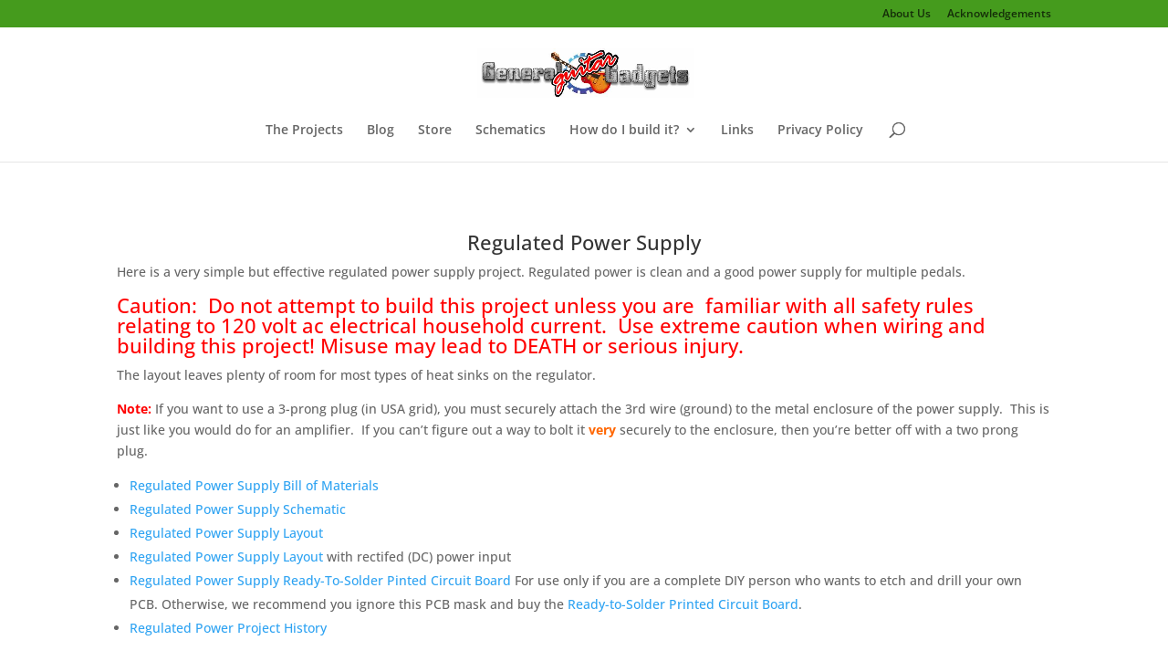

--- FILE ---
content_type: text/html; charset=utf-8
request_url: https://www.google.com/recaptcha/api2/anchor?ar=1&k=6LdYUIMdAAAAAHOX2HYJcA_DSbwfAa1jUoyDZv1X&co=aHR0cHM6Ly9nZW5lcmFsZ3VpdGFyZ2FkZ2V0cy5jb206NDQz&hl=en&v=PoyoqOPhxBO7pBk68S4YbpHZ&size=invisible&anchor-ms=20000&execute-ms=30000&cb=8rv4f0hdevlx
body_size: 48882
content:
<!DOCTYPE HTML><html dir="ltr" lang="en"><head><meta http-equiv="Content-Type" content="text/html; charset=UTF-8">
<meta http-equiv="X-UA-Compatible" content="IE=edge">
<title>reCAPTCHA</title>
<style type="text/css">
/* cyrillic-ext */
@font-face {
  font-family: 'Roboto';
  font-style: normal;
  font-weight: 400;
  font-stretch: 100%;
  src: url(//fonts.gstatic.com/s/roboto/v48/KFO7CnqEu92Fr1ME7kSn66aGLdTylUAMa3GUBHMdazTgWw.woff2) format('woff2');
  unicode-range: U+0460-052F, U+1C80-1C8A, U+20B4, U+2DE0-2DFF, U+A640-A69F, U+FE2E-FE2F;
}
/* cyrillic */
@font-face {
  font-family: 'Roboto';
  font-style: normal;
  font-weight: 400;
  font-stretch: 100%;
  src: url(//fonts.gstatic.com/s/roboto/v48/KFO7CnqEu92Fr1ME7kSn66aGLdTylUAMa3iUBHMdazTgWw.woff2) format('woff2');
  unicode-range: U+0301, U+0400-045F, U+0490-0491, U+04B0-04B1, U+2116;
}
/* greek-ext */
@font-face {
  font-family: 'Roboto';
  font-style: normal;
  font-weight: 400;
  font-stretch: 100%;
  src: url(//fonts.gstatic.com/s/roboto/v48/KFO7CnqEu92Fr1ME7kSn66aGLdTylUAMa3CUBHMdazTgWw.woff2) format('woff2');
  unicode-range: U+1F00-1FFF;
}
/* greek */
@font-face {
  font-family: 'Roboto';
  font-style: normal;
  font-weight: 400;
  font-stretch: 100%;
  src: url(//fonts.gstatic.com/s/roboto/v48/KFO7CnqEu92Fr1ME7kSn66aGLdTylUAMa3-UBHMdazTgWw.woff2) format('woff2');
  unicode-range: U+0370-0377, U+037A-037F, U+0384-038A, U+038C, U+038E-03A1, U+03A3-03FF;
}
/* math */
@font-face {
  font-family: 'Roboto';
  font-style: normal;
  font-weight: 400;
  font-stretch: 100%;
  src: url(//fonts.gstatic.com/s/roboto/v48/KFO7CnqEu92Fr1ME7kSn66aGLdTylUAMawCUBHMdazTgWw.woff2) format('woff2');
  unicode-range: U+0302-0303, U+0305, U+0307-0308, U+0310, U+0312, U+0315, U+031A, U+0326-0327, U+032C, U+032F-0330, U+0332-0333, U+0338, U+033A, U+0346, U+034D, U+0391-03A1, U+03A3-03A9, U+03B1-03C9, U+03D1, U+03D5-03D6, U+03F0-03F1, U+03F4-03F5, U+2016-2017, U+2034-2038, U+203C, U+2040, U+2043, U+2047, U+2050, U+2057, U+205F, U+2070-2071, U+2074-208E, U+2090-209C, U+20D0-20DC, U+20E1, U+20E5-20EF, U+2100-2112, U+2114-2115, U+2117-2121, U+2123-214F, U+2190, U+2192, U+2194-21AE, U+21B0-21E5, U+21F1-21F2, U+21F4-2211, U+2213-2214, U+2216-22FF, U+2308-230B, U+2310, U+2319, U+231C-2321, U+2336-237A, U+237C, U+2395, U+239B-23B7, U+23D0, U+23DC-23E1, U+2474-2475, U+25AF, U+25B3, U+25B7, U+25BD, U+25C1, U+25CA, U+25CC, U+25FB, U+266D-266F, U+27C0-27FF, U+2900-2AFF, U+2B0E-2B11, U+2B30-2B4C, U+2BFE, U+3030, U+FF5B, U+FF5D, U+1D400-1D7FF, U+1EE00-1EEFF;
}
/* symbols */
@font-face {
  font-family: 'Roboto';
  font-style: normal;
  font-weight: 400;
  font-stretch: 100%;
  src: url(//fonts.gstatic.com/s/roboto/v48/KFO7CnqEu92Fr1ME7kSn66aGLdTylUAMaxKUBHMdazTgWw.woff2) format('woff2');
  unicode-range: U+0001-000C, U+000E-001F, U+007F-009F, U+20DD-20E0, U+20E2-20E4, U+2150-218F, U+2190, U+2192, U+2194-2199, U+21AF, U+21E6-21F0, U+21F3, U+2218-2219, U+2299, U+22C4-22C6, U+2300-243F, U+2440-244A, U+2460-24FF, U+25A0-27BF, U+2800-28FF, U+2921-2922, U+2981, U+29BF, U+29EB, U+2B00-2BFF, U+4DC0-4DFF, U+FFF9-FFFB, U+10140-1018E, U+10190-1019C, U+101A0, U+101D0-101FD, U+102E0-102FB, U+10E60-10E7E, U+1D2C0-1D2D3, U+1D2E0-1D37F, U+1F000-1F0FF, U+1F100-1F1AD, U+1F1E6-1F1FF, U+1F30D-1F30F, U+1F315, U+1F31C, U+1F31E, U+1F320-1F32C, U+1F336, U+1F378, U+1F37D, U+1F382, U+1F393-1F39F, U+1F3A7-1F3A8, U+1F3AC-1F3AF, U+1F3C2, U+1F3C4-1F3C6, U+1F3CA-1F3CE, U+1F3D4-1F3E0, U+1F3ED, U+1F3F1-1F3F3, U+1F3F5-1F3F7, U+1F408, U+1F415, U+1F41F, U+1F426, U+1F43F, U+1F441-1F442, U+1F444, U+1F446-1F449, U+1F44C-1F44E, U+1F453, U+1F46A, U+1F47D, U+1F4A3, U+1F4B0, U+1F4B3, U+1F4B9, U+1F4BB, U+1F4BF, U+1F4C8-1F4CB, U+1F4D6, U+1F4DA, U+1F4DF, U+1F4E3-1F4E6, U+1F4EA-1F4ED, U+1F4F7, U+1F4F9-1F4FB, U+1F4FD-1F4FE, U+1F503, U+1F507-1F50B, U+1F50D, U+1F512-1F513, U+1F53E-1F54A, U+1F54F-1F5FA, U+1F610, U+1F650-1F67F, U+1F687, U+1F68D, U+1F691, U+1F694, U+1F698, U+1F6AD, U+1F6B2, U+1F6B9-1F6BA, U+1F6BC, U+1F6C6-1F6CF, U+1F6D3-1F6D7, U+1F6E0-1F6EA, U+1F6F0-1F6F3, U+1F6F7-1F6FC, U+1F700-1F7FF, U+1F800-1F80B, U+1F810-1F847, U+1F850-1F859, U+1F860-1F887, U+1F890-1F8AD, U+1F8B0-1F8BB, U+1F8C0-1F8C1, U+1F900-1F90B, U+1F93B, U+1F946, U+1F984, U+1F996, U+1F9E9, U+1FA00-1FA6F, U+1FA70-1FA7C, U+1FA80-1FA89, U+1FA8F-1FAC6, U+1FACE-1FADC, U+1FADF-1FAE9, U+1FAF0-1FAF8, U+1FB00-1FBFF;
}
/* vietnamese */
@font-face {
  font-family: 'Roboto';
  font-style: normal;
  font-weight: 400;
  font-stretch: 100%;
  src: url(//fonts.gstatic.com/s/roboto/v48/KFO7CnqEu92Fr1ME7kSn66aGLdTylUAMa3OUBHMdazTgWw.woff2) format('woff2');
  unicode-range: U+0102-0103, U+0110-0111, U+0128-0129, U+0168-0169, U+01A0-01A1, U+01AF-01B0, U+0300-0301, U+0303-0304, U+0308-0309, U+0323, U+0329, U+1EA0-1EF9, U+20AB;
}
/* latin-ext */
@font-face {
  font-family: 'Roboto';
  font-style: normal;
  font-weight: 400;
  font-stretch: 100%;
  src: url(//fonts.gstatic.com/s/roboto/v48/KFO7CnqEu92Fr1ME7kSn66aGLdTylUAMa3KUBHMdazTgWw.woff2) format('woff2');
  unicode-range: U+0100-02BA, U+02BD-02C5, U+02C7-02CC, U+02CE-02D7, U+02DD-02FF, U+0304, U+0308, U+0329, U+1D00-1DBF, U+1E00-1E9F, U+1EF2-1EFF, U+2020, U+20A0-20AB, U+20AD-20C0, U+2113, U+2C60-2C7F, U+A720-A7FF;
}
/* latin */
@font-face {
  font-family: 'Roboto';
  font-style: normal;
  font-weight: 400;
  font-stretch: 100%;
  src: url(//fonts.gstatic.com/s/roboto/v48/KFO7CnqEu92Fr1ME7kSn66aGLdTylUAMa3yUBHMdazQ.woff2) format('woff2');
  unicode-range: U+0000-00FF, U+0131, U+0152-0153, U+02BB-02BC, U+02C6, U+02DA, U+02DC, U+0304, U+0308, U+0329, U+2000-206F, U+20AC, U+2122, U+2191, U+2193, U+2212, U+2215, U+FEFF, U+FFFD;
}
/* cyrillic-ext */
@font-face {
  font-family: 'Roboto';
  font-style: normal;
  font-weight: 500;
  font-stretch: 100%;
  src: url(//fonts.gstatic.com/s/roboto/v48/KFO7CnqEu92Fr1ME7kSn66aGLdTylUAMa3GUBHMdazTgWw.woff2) format('woff2');
  unicode-range: U+0460-052F, U+1C80-1C8A, U+20B4, U+2DE0-2DFF, U+A640-A69F, U+FE2E-FE2F;
}
/* cyrillic */
@font-face {
  font-family: 'Roboto';
  font-style: normal;
  font-weight: 500;
  font-stretch: 100%;
  src: url(//fonts.gstatic.com/s/roboto/v48/KFO7CnqEu92Fr1ME7kSn66aGLdTylUAMa3iUBHMdazTgWw.woff2) format('woff2');
  unicode-range: U+0301, U+0400-045F, U+0490-0491, U+04B0-04B1, U+2116;
}
/* greek-ext */
@font-face {
  font-family: 'Roboto';
  font-style: normal;
  font-weight: 500;
  font-stretch: 100%;
  src: url(//fonts.gstatic.com/s/roboto/v48/KFO7CnqEu92Fr1ME7kSn66aGLdTylUAMa3CUBHMdazTgWw.woff2) format('woff2');
  unicode-range: U+1F00-1FFF;
}
/* greek */
@font-face {
  font-family: 'Roboto';
  font-style: normal;
  font-weight: 500;
  font-stretch: 100%;
  src: url(//fonts.gstatic.com/s/roboto/v48/KFO7CnqEu92Fr1ME7kSn66aGLdTylUAMa3-UBHMdazTgWw.woff2) format('woff2');
  unicode-range: U+0370-0377, U+037A-037F, U+0384-038A, U+038C, U+038E-03A1, U+03A3-03FF;
}
/* math */
@font-face {
  font-family: 'Roboto';
  font-style: normal;
  font-weight: 500;
  font-stretch: 100%;
  src: url(//fonts.gstatic.com/s/roboto/v48/KFO7CnqEu92Fr1ME7kSn66aGLdTylUAMawCUBHMdazTgWw.woff2) format('woff2');
  unicode-range: U+0302-0303, U+0305, U+0307-0308, U+0310, U+0312, U+0315, U+031A, U+0326-0327, U+032C, U+032F-0330, U+0332-0333, U+0338, U+033A, U+0346, U+034D, U+0391-03A1, U+03A3-03A9, U+03B1-03C9, U+03D1, U+03D5-03D6, U+03F0-03F1, U+03F4-03F5, U+2016-2017, U+2034-2038, U+203C, U+2040, U+2043, U+2047, U+2050, U+2057, U+205F, U+2070-2071, U+2074-208E, U+2090-209C, U+20D0-20DC, U+20E1, U+20E5-20EF, U+2100-2112, U+2114-2115, U+2117-2121, U+2123-214F, U+2190, U+2192, U+2194-21AE, U+21B0-21E5, U+21F1-21F2, U+21F4-2211, U+2213-2214, U+2216-22FF, U+2308-230B, U+2310, U+2319, U+231C-2321, U+2336-237A, U+237C, U+2395, U+239B-23B7, U+23D0, U+23DC-23E1, U+2474-2475, U+25AF, U+25B3, U+25B7, U+25BD, U+25C1, U+25CA, U+25CC, U+25FB, U+266D-266F, U+27C0-27FF, U+2900-2AFF, U+2B0E-2B11, U+2B30-2B4C, U+2BFE, U+3030, U+FF5B, U+FF5D, U+1D400-1D7FF, U+1EE00-1EEFF;
}
/* symbols */
@font-face {
  font-family: 'Roboto';
  font-style: normal;
  font-weight: 500;
  font-stretch: 100%;
  src: url(//fonts.gstatic.com/s/roboto/v48/KFO7CnqEu92Fr1ME7kSn66aGLdTylUAMaxKUBHMdazTgWw.woff2) format('woff2');
  unicode-range: U+0001-000C, U+000E-001F, U+007F-009F, U+20DD-20E0, U+20E2-20E4, U+2150-218F, U+2190, U+2192, U+2194-2199, U+21AF, U+21E6-21F0, U+21F3, U+2218-2219, U+2299, U+22C4-22C6, U+2300-243F, U+2440-244A, U+2460-24FF, U+25A0-27BF, U+2800-28FF, U+2921-2922, U+2981, U+29BF, U+29EB, U+2B00-2BFF, U+4DC0-4DFF, U+FFF9-FFFB, U+10140-1018E, U+10190-1019C, U+101A0, U+101D0-101FD, U+102E0-102FB, U+10E60-10E7E, U+1D2C0-1D2D3, U+1D2E0-1D37F, U+1F000-1F0FF, U+1F100-1F1AD, U+1F1E6-1F1FF, U+1F30D-1F30F, U+1F315, U+1F31C, U+1F31E, U+1F320-1F32C, U+1F336, U+1F378, U+1F37D, U+1F382, U+1F393-1F39F, U+1F3A7-1F3A8, U+1F3AC-1F3AF, U+1F3C2, U+1F3C4-1F3C6, U+1F3CA-1F3CE, U+1F3D4-1F3E0, U+1F3ED, U+1F3F1-1F3F3, U+1F3F5-1F3F7, U+1F408, U+1F415, U+1F41F, U+1F426, U+1F43F, U+1F441-1F442, U+1F444, U+1F446-1F449, U+1F44C-1F44E, U+1F453, U+1F46A, U+1F47D, U+1F4A3, U+1F4B0, U+1F4B3, U+1F4B9, U+1F4BB, U+1F4BF, U+1F4C8-1F4CB, U+1F4D6, U+1F4DA, U+1F4DF, U+1F4E3-1F4E6, U+1F4EA-1F4ED, U+1F4F7, U+1F4F9-1F4FB, U+1F4FD-1F4FE, U+1F503, U+1F507-1F50B, U+1F50D, U+1F512-1F513, U+1F53E-1F54A, U+1F54F-1F5FA, U+1F610, U+1F650-1F67F, U+1F687, U+1F68D, U+1F691, U+1F694, U+1F698, U+1F6AD, U+1F6B2, U+1F6B9-1F6BA, U+1F6BC, U+1F6C6-1F6CF, U+1F6D3-1F6D7, U+1F6E0-1F6EA, U+1F6F0-1F6F3, U+1F6F7-1F6FC, U+1F700-1F7FF, U+1F800-1F80B, U+1F810-1F847, U+1F850-1F859, U+1F860-1F887, U+1F890-1F8AD, U+1F8B0-1F8BB, U+1F8C0-1F8C1, U+1F900-1F90B, U+1F93B, U+1F946, U+1F984, U+1F996, U+1F9E9, U+1FA00-1FA6F, U+1FA70-1FA7C, U+1FA80-1FA89, U+1FA8F-1FAC6, U+1FACE-1FADC, U+1FADF-1FAE9, U+1FAF0-1FAF8, U+1FB00-1FBFF;
}
/* vietnamese */
@font-face {
  font-family: 'Roboto';
  font-style: normal;
  font-weight: 500;
  font-stretch: 100%;
  src: url(//fonts.gstatic.com/s/roboto/v48/KFO7CnqEu92Fr1ME7kSn66aGLdTylUAMa3OUBHMdazTgWw.woff2) format('woff2');
  unicode-range: U+0102-0103, U+0110-0111, U+0128-0129, U+0168-0169, U+01A0-01A1, U+01AF-01B0, U+0300-0301, U+0303-0304, U+0308-0309, U+0323, U+0329, U+1EA0-1EF9, U+20AB;
}
/* latin-ext */
@font-face {
  font-family: 'Roboto';
  font-style: normal;
  font-weight: 500;
  font-stretch: 100%;
  src: url(//fonts.gstatic.com/s/roboto/v48/KFO7CnqEu92Fr1ME7kSn66aGLdTylUAMa3KUBHMdazTgWw.woff2) format('woff2');
  unicode-range: U+0100-02BA, U+02BD-02C5, U+02C7-02CC, U+02CE-02D7, U+02DD-02FF, U+0304, U+0308, U+0329, U+1D00-1DBF, U+1E00-1E9F, U+1EF2-1EFF, U+2020, U+20A0-20AB, U+20AD-20C0, U+2113, U+2C60-2C7F, U+A720-A7FF;
}
/* latin */
@font-face {
  font-family: 'Roboto';
  font-style: normal;
  font-weight: 500;
  font-stretch: 100%;
  src: url(//fonts.gstatic.com/s/roboto/v48/KFO7CnqEu92Fr1ME7kSn66aGLdTylUAMa3yUBHMdazQ.woff2) format('woff2');
  unicode-range: U+0000-00FF, U+0131, U+0152-0153, U+02BB-02BC, U+02C6, U+02DA, U+02DC, U+0304, U+0308, U+0329, U+2000-206F, U+20AC, U+2122, U+2191, U+2193, U+2212, U+2215, U+FEFF, U+FFFD;
}
/* cyrillic-ext */
@font-face {
  font-family: 'Roboto';
  font-style: normal;
  font-weight: 900;
  font-stretch: 100%;
  src: url(//fonts.gstatic.com/s/roboto/v48/KFO7CnqEu92Fr1ME7kSn66aGLdTylUAMa3GUBHMdazTgWw.woff2) format('woff2');
  unicode-range: U+0460-052F, U+1C80-1C8A, U+20B4, U+2DE0-2DFF, U+A640-A69F, U+FE2E-FE2F;
}
/* cyrillic */
@font-face {
  font-family: 'Roboto';
  font-style: normal;
  font-weight: 900;
  font-stretch: 100%;
  src: url(//fonts.gstatic.com/s/roboto/v48/KFO7CnqEu92Fr1ME7kSn66aGLdTylUAMa3iUBHMdazTgWw.woff2) format('woff2');
  unicode-range: U+0301, U+0400-045F, U+0490-0491, U+04B0-04B1, U+2116;
}
/* greek-ext */
@font-face {
  font-family: 'Roboto';
  font-style: normal;
  font-weight: 900;
  font-stretch: 100%;
  src: url(//fonts.gstatic.com/s/roboto/v48/KFO7CnqEu92Fr1ME7kSn66aGLdTylUAMa3CUBHMdazTgWw.woff2) format('woff2');
  unicode-range: U+1F00-1FFF;
}
/* greek */
@font-face {
  font-family: 'Roboto';
  font-style: normal;
  font-weight: 900;
  font-stretch: 100%;
  src: url(//fonts.gstatic.com/s/roboto/v48/KFO7CnqEu92Fr1ME7kSn66aGLdTylUAMa3-UBHMdazTgWw.woff2) format('woff2');
  unicode-range: U+0370-0377, U+037A-037F, U+0384-038A, U+038C, U+038E-03A1, U+03A3-03FF;
}
/* math */
@font-face {
  font-family: 'Roboto';
  font-style: normal;
  font-weight: 900;
  font-stretch: 100%;
  src: url(//fonts.gstatic.com/s/roboto/v48/KFO7CnqEu92Fr1ME7kSn66aGLdTylUAMawCUBHMdazTgWw.woff2) format('woff2');
  unicode-range: U+0302-0303, U+0305, U+0307-0308, U+0310, U+0312, U+0315, U+031A, U+0326-0327, U+032C, U+032F-0330, U+0332-0333, U+0338, U+033A, U+0346, U+034D, U+0391-03A1, U+03A3-03A9, U+03B1-03C9, U+03D1, U+03D5-03D6, U+03F0-03F1, U+03F4-03F5, U+2016-2017, U+2034-2038, U+203C, U+2040, U+2043, U+2047, U+2050, U+2057, U+205F, U+2070-2071, U+2074-208E, U+2090-209C, U+20D0-20DC, U+20E1, U+20E5-20EF, U+2100-2112, U+2114-2115, U+2117-2121, U+2123-214F, U+2190, U+2192, U+2194-21AE, U+21B0-21E5, U+21F1-21F2, U+21F4-2211, U+2213-2214, U+2216-22FF, U+2308-230B, U+2310, U+2319, U+231C-2321, U+2336-237A, U+237C, U+2395, U+239B-23B7, U+23D0, U+23DC-23E1, U+2474-2475, U+25AF, U+25B3, U+25B7, U+25BD, U+25C1, U+25CA, U+25CC, U+25FB, U+266D-266F, U+27C0-27FF, U+2900-2AFF, U+2B0E-2B11, U+2B30-2B4C, U+2BFE, U+3030, U+FF5B, U+FF5D, U+1D400-1D7FF, U+1EE00-1EEFF;
}
/* symbols */
@font-face {
  font-family: 'Roboto';
  font-style: normal;
  font-weight: 900;
  font-stretch: 100%;
  src: url(//fonts.gstatic.com/s/roboto/v48/KFO7CnqEu92Fr1ME7kSn66aGLdTylUAMaxKUBHMdazTgWw.woff2) format('woff2');
  unicode-range: U+0001-000C, U+000E-001F, U+007F-009F, U+20DD-20E0, U+20E2-20E4, U+2150-218F, U+2190, U+2192, U+2194-2199, U+21AF, U+21E6-21F0, U+21F3, U+2218-2219, U+2299, U+22C4-22C6, U+2300-243F, U+2440-244A, U+2460-24FF, U+25A0-27BF, U+2800-28FF, U+2921-2922, U+2981, U+29BF, U+29EB, U+2B00-2BFF, U+4DC0-4DFF, U+FFF9-FFFB, U+10140-1018E, U+10190-1019C, U+101A0, U+101D0-101FD, U+102E0-102FB, U+10E60-10E7E, U+1D2C0-1D2D3, U+1D2E0-1D37F, U+1F000-1F0FF, U+1F100-1F1AD, U+1F1E6-1F1FF, U+1F30D-1F30F, U+1F315, U+1F31C, U+1F31E, U+1F320-1F32C, U+1F336, U+1F378, U+1F37D, U+1F382, U+1F393-1F39F, U+1F3A7-1F3A8, U+1F3AC-1F3AF, U+1F3C2, U+1F3C4-1F3C6, U+1F3CA-1F3CE, U+1F3D4-1F3E0, U+1F3ED, U+1F3F1-1F3F3, U+1F3F5-1F3F7, U+1F408, U+1F415, U+1F41F, U+1F426, U+1F43F, U+1F441-1F442, U+1F444, U+1F446-1F449, U+1F44C-1F44E, U+1F453, U+1F46A, U+1F47D, U+1F4A3, U+1F4B0, U+1F4B3, U+1F4B9, U+1F4BB, U+1F4BF, U+1F4C8-1F4CB, U+1F4D6, U+1F4DA, U+1F4DF, U+1F4E3-1F4E6, U+1F4EA-1F4ED, U+1F4F7, U+1F4F9-1F4FB, U+1F4FD-1F4FE, U+1F503, U+1F507-1F50B, U+1F50D, U+1F512-1F513, U+1F53E-1F54A, U+1F54F-1F5FA, U+1F610, U+1F650-1F67F, U+1F687, U+1F68D, U+1F691, U+1F694, U+1F698, U+1F6AD, U+1F6B2, U+1F6B9-1F6BA, U+1F6BC, U+1F6C6-1F6CF, U+1F6D3-1F6D7, U+1F6E0-1F6EA, U+1F6F0-1F6F3, U+1F6F7-1F6FC, U+1F700-1F7FF, U+1F800-1F80B, U+1F810-1F847, U+1F850-1F859, U+1F860-1F887, U+1F890-1F8AD, U+1F8B0-1F8BB, U+1F8C0-1F8C1, U+1F900-1F90B, U+1F93B, U+1F946, U+1F984, U+1F996, U+1F9E9, U+1FA00-1FA6F, U+1FA70-1FA7C, U+1FA80-1FA89, U+1FA8F-1FAC6, U+1FACE-1FADC, U+1FADF-1FAE9, U+1FAF0-1FAF8, U+1FB00-1FBFF;
}
/* vietnamese */
@font-face {
  font-family: 'Roboto';
  font-style: normal;
  font-weight: 900;
  font-stretch: 100%;
  src: url(//fonts.gstatic.com/s/roboto/v48/KFO7CnqEu92Fr1ME7kSn66aGLdTylUAMa3OUBHMdazTgWw.woff2) format('woff2');
  unicode-range: U+0102-0103, U+0110-0111, U+0128-0129, U+0168-0169, U+01A0-01A1, U+01AF-01B0, U+0300-0301, U+0303-0304, U+0308-0309, U+0323, U+0329, U+1EA0-1EF9, U+20AB;
}
/* latin-ext */
@font-face {
  font-family: 'Roboto';
  font-style: normal;
  font-weight: 900;
  font-stretch: 100%;
  src: url(//fonts.gstatic.com/s/roboto/v48/KFO7CnqEu92Fr1ME7kSn66aGLdTylUAMa3KUBHMdazTgWw.woff2) format('woff2');
  unicode-range: U+0100-02BA, U+02BD-02C5, U+02C7-02CC, U+02CE-02D7, U+02DD-02FF, U+0304, U+0308, U+0329, U+1D00-1DBF, U+1E00-1E9F, U+1EF2-1EFF, U+2020, U+20A0-20AB, U+20AD-20C0, U+2113, U+2C60-2C7F, U+A720-A7FF;
}
/* latin */
@font-face {
  font-family: 'Roboto';
  font-style: normal;
  font-weight: 900;
  font-stretch: 100%;
  src: url(//fonts.gstatic.com/s/roboto/v48/KFO7CnqEu92Fr1ME7kSn66aGLdTylUAMa3yUBHMdazQ.woff2) format('woff2');
  unicode-range: U+0000-00FF, U+0131, U+0152-0153, U+02BB-02BC, U+02C6, U+02DA, U+02DC, U+0304, U+0308, U+0329, U+2000-206F, U+20AC, U+2122, U+2191, U+2193, U+2212, U+2215, U+FEFF, U+FFFD;
}

</style>
<link rel="stylesheet" type="text/css" href="https://www.gstatic.com/recaptcha/releases/PoyoqOPhxBO7pBk68S4YbpHZ/styles__ltr.css">
<script nonce="DVq7Og-8tpBSaEM4XctkJw" type="text/javascript">window['__recaptcha_api'] = 'https://www.google.com/recaptcha/api2/';</script>
<script type="text/javascript" src="https://www.gstatic.com/recaptcha/releases/PoyoqOPhxBO7pBk68S4YbpHZ/recaptcha__en.js" nonce="DVq7Og-8tpBSaEM4XctkJw">
      
    </script></head>
<body><div id="rc-anchor-alert" class="rc-anchor-alert"></div>
<input type="hidden" id="recaptcha-token" value="[base64]">
<script type="text/javascript" nonce="DVq7Og-8tpBSaEM4XctkJw">
      recaptcha.anchor.Main.init("[\x22ainput\x22,[\x22bgdata\x22,\x22\x22,\[base64]/[base64]/[base64]/[base64]/[base64]/UltsKytdPUU6KEU8MjA0OD9SW2wrK109RT4+NnwxOTI6KChFJjY0NTEyKT09NTUyOTYmJk0rMTxjLmxlbmd0aCYmKGMuY2hhckNvZGVBdChNKzEpJjY0NTEyKT09NTYzMjA/[base64]/[base64]/[base64]/[base64]/[base64]/[base64]/[base64]\x22,\[base64]\\u003d\\u003d\x22,\x22GMKYwrbDpcOcwpfDu8ONbQHCjMK3FhzCuMOkwpJSwpTDnsKZwoxgQsOQwqlQwrknwoPDjHEEw5Z2TsOWwoYVMsONw67CscOWw6snwrjDmMO0ZMKEw4tzwqPCpSMyGcOFw4AMw5nCtnXChWfDtTkxwrVPYU/CvmrDpTcAwqLDjsOEeBpyw71ENknCo8O/w5rClzzDnCfDrDzCisO1wq93w5QMw7PCkVzCucKCcsK3w4EeW3NQw68lwr5OX1hVfcKMw4hcwrzDqhYDwoDCq1rCi0zCrE1fwpXCqsKYw6fCtgMNwqB8w7xcBMOdwq3CscOcwoTCscKpWF0IwozClsKofT3DpsO/w4EBw4rDuMKUw7BybkfDs8KlIwHClsK0wq50fzxPw7N4LsOnw5DCs8OSH1QBwq4RdsOHwr1tCR5Aw6ZpT2fDssKpXQ/DhmMIScOLwrrCisO9w53DqMOyw6Nsw5nDgsKcwoxCw6DDhcOzwo7CncOvRhgdw6zCkMOxw6zDvTwfGRdww5/Di8OuBH/Dpm/[base64]/w75kwqjCjsKcwqAgBMKFTQfCgj/CgBbChhDDjU0rw4/Dr8KyJCI3w4cZbMOUwo40c8OMVXh3bcOwM8OVfsOgwoDCjEfCqkg+NcOeJRjChsKQwobDr1pmwqptIcOCI8OPw4XDkQB8w7zDom5Ww43CuMKiwqDDm8Ouwq3CjXDDijZXw7LCqRHCs8KDKFgRw7PDhMKLLnTCjcKZw5UlI1rDrnHClMKhwqLCnxE/wqPCvCbCusOhw6sgwoAXw7zDqg0OKcKPw6jDn0UJC8OPVcKvOR7DicK8VjzCgsK3w7M7wrgeIxHCosObwrMva8Ohwr4vQsO3VcOgFcOCPSZWw5EFwpF+w5vDl2vDigHCosOPwqTCv8KhOsKrw5XCphnDp8O8QcOXa18rGwQKJMKRwo/CqBwJw7DCvEnCoDPCqBt/wp/DlcKCw6dmGGstw4TClEHDnMKuJlw+w5JUf8KRw7McwrJxw5DDvlHDgHVmw4Uzwp0Dw5XDj8Ozwr/Dl8KOw5odKcKCw5/Ciz7DisO0fUPCtUjCj8O9EQvCqcK5anLCksOtwp0OGjoWwqLDknA7aMOXScOSwrrCvyPCmcK3WcOywp/[base64]/DjcKBw5vCqcOBw5dDwpd4K2LDk19Iw5DCmcKHNsKjwpTCmMKJwpcrRcOFGMKAwqpqw60deSEzah3DmMOsw4bDvR7CkGvDl2DClGMUaGksOCrCm8KdR3p7w7XCvsKuwpJqJcOmw7VceRTDpn4aw6HCqMO5wq/[base64]/[base64]/CogUhQhALMl/CksKHecKqwo9HI8OxU8KEbTpia8OaBT89wrBJw7c6W8KXe8OwwoLCpVPCgCEvMsKDwpnDjzYpfMKLLMO4WGgSw4nDt8OjSE/DgcKPw6YqfhzDocKKw5dgf8KIbgPDqU5VwqdWwqXDoMOzccOVwqrCncKLwrHCmHJYw7PCvMKdPw3DrcOow7J9L8KwNjsyM8K6ZsObw7rDl3spFcOoYMOaw5LCsiPCrMOqf8ODOAvCvcK0AMKww6gncA00UsKxAMO3w7bCncKtwptQWsKAX8O/w4x2w4vDvMKaM2zDgT8pwqBXJUopw77DqijCh8OfQXdMwrMsP3rDvMOqwoPCq8O7wo7CmcKLwpPDnwM6wofCp3/ClsKpwo81YQHDssOVwrXCncKJwoRawpfDoRoAQEbDrTHCnHwLQEfCswovwoPCgQwiIMOJKlRwUsKqwqzDo8OGw6HDokAuQcK8A8KbPMOHwoBxL8KQIsKIwqfDm1/CosOcwpJDw4PCqiUtC3vCkcO0wrF0Hkccw5t/w7t4Z8K/w6HCtUs5w5ceNSzDtMKZw7JQw7jDpcKZXMKBHylcDBR+UcOxwo7Ch8K0Hhldw6Rbw7LDv8O3w50Lw43DsGcCw6nCrn/CrU3CssKuwoE5wqLCi8Ojwpcew4vDvcOsw5rDucKtYcObJ1jDs2Jvwq/CrcKFwoFOwpXDq8OFwqEDMj7DgcOyw7MvwoMgwpHDti9Kw6Y8wr7Dv1k3wr5hPkXClMORwpg5PUtQw7HCtMOGS3JHGcOZw6UBw4AfdwxGNcO/[base64]/DnRplw4UWw4fDjMO+PsKkw63DucKAX3zCpsOtWsONwrM7w7XDncKwGjrDjjgDwpvDu3APFsKUYRxFw7DCucOOw7PDucKuOVTCqAskL8OUHMK1dcOBw4tiAm/DscOTw6LDg8OXwpvCisKvw6EqOsKZwqfDksOfUw3Dp8KrfMOew697wp/[base64]/CtcKAbTgjcmzCjlXDpsKQwopIZ39Vw5nDgyBGZVjCt2bDgA4NTxnCh8KgWsOidBZUwohvSsKsw5ENDVksbcK0w6TCtcKqV1dMw67Cp8KZEVRWC8K6WMKWeiHCujQkwp/DocOYw4gXMFXDv8KlDcOTLVzCgnzDhMKeX01TFRTDocODwq5uw58KIcOdCcOywq7CpsKreQFIwpZTXsO0A8Kpw4vCrll8EcOtw4RlHitbVMOvw4PCgFrDusOlw7/CrsKdw7PCosK4D8KfWxUvKVfDrMKDw5UFP8Onw67CkyfCu8Oow4vCksKuw6DDuMKxw4PDsMKgwpUSw6kww6rCmsKaZyXDv8KZLmxjw50XXjMTw6DDh3/ClU/ClMOKw4grZknCsDE0w6fCmXTDgcKFacKoV8Ktcx7ChsKdUWzDp2k2TcKTYsO7w6Qaw45CMxwnwpJjw4E0TcOpIsKWwqt7UMORw53CoMK/DTNYw5hHw4bDgg9Bw7jDn8KqMzHDoMK+w64TM8O/PMKTwpLDh8O+KsOIDwBMwpM6DsKdZcOww7LDvBhuw5k0RiBbw73CsMKpAsOKw4Ejw4bCs8KuworCjSV0CcKCesOcGxnDsHvCs8OjwqDDosKIwq/DlsOiDn9CwrZhFCttGsOgeyDCk8OeVcK1VMKOw7/Ct3TDugYowrh1w4VawofDgWdfCMOPwqrDlHVnw79dFcKvwrfCocObw5VXEMKaNQB2wobDoMKXQcO/eMKvE8KXwqszw47DlFQmw7MyJEI0w4XDl8OSwoPClEpxe8Kew4rDs8KkJMOhBMOJYRYSw5Jpw57CqsKWw4bDj8O2AMO6wr9cwr5eAcONw4fCgGlRO8O7HcOrwpU8Wl3DqGjDjUzDpmXDt8Kiw5R6w6bDo8Okw7tjEzHCuHrDvh1Nw7EEaDjCrVbCocKZwpR/[base64]/Du8KqwqPDvcK/w4bCtsKUw5DDucKbFSsKKFN3wrnDiCdqdcKGDsOrLcKYw4JAwo3DixlVw7UiwoJNwpBAe0J6w44Ae240BsK1BsO5MEUyw7zDoMOQw4nCtSA3XsKTeQTCk8KHMcK3Vg7Cu8OIwqU6AsOvdcKzw6IQZcO/ccKTw5Mjwo5kwrDDlcOFwpHClTbCqsK6w5J0PcOpMMKeRMOJTGTDq8OFTg1uIyIvw7RPw6vDtcO9wo4cw6/CnTI0w6/Du8O4wojDk8OAwpzCucKvI8KgGcK3b0NmV8OTF8KUDcOmw5kMwrZFYAoHXMOLw54Qc8OIw6LCosOiw5ksYRfCm8OoU8OIw73DtTrDgTACw4wKwpBKw6kmLcORHsK3wq9lHWrDqX3DuH/Ch8OYCBx4VGwGw5vDjB44L8KMwrZiwpQhwo/DnnnDpcOfLcKkY8OWPsKFwqZ+wqQhdzgTFH4mwpcawqI3w4UVUg7DkcKQecONw4Z8wqjDisKgw4fCnz9BwqbDmMOgFcKUwqTCi8KJJ03Cr2XDsMKiwp/[base64]/CjV3DmzdvK8KiAMOLwrjDrcOLw5ErBz9RSAEdZ8OoZcKobMO+JEbCusKjR8KkDMK1w4XCgTbCtlsRP2Imw7bDkcKNCUrCr8KOMWbClsK5VCHDuVjDnm3DkSXCusOgw698w6XCtXRKcUfDo8OZecKtwp9qck3CocKgFR8/wq47ARA9D2Eew43CucO+wq5bwpvCh8OhEMOeJMKODSnDjcKbO8OHFcOFw49/fgvCsMO/FsO9LMKqwqBhFSxewpfCqlkKBcOQw7PDnsKZwoUsw7LDmiQ9MHpHPcKVD8Kfw6JMwpJwbMK5Nllqw5nCv2nDrU3ChcKww6/CpMOawpwNw6prFMO4wprCusKkRTnDqzZOw7bColBFw7MyacO0csKecx8qwqtfIcO/w7TCh8O8aMO/FMO9w7N0b1zCtMKzI8KcfcKXMG0JwrxGw6h7Q8OJwoXCsMOOw7x9EMK9RjoZw6kGw4rChl7Dv8KFw7oQwqzDrcKfA8K0GMKIRQxTwqx7DTXDs8K9KVFDw5rCqMKFW8O7Ck/[base64]/QHoiA8KmwqrDhVLDtAsDw6nChEbDssOsWsKVwoNHwp3Co8K5woQSwqjCtsKcw5d4w7R1wpPDsMO8w4PCgTDDuxrCnsO0UWPCkMKdJsOFwoPCk1DDh8OWw6R/ccOzw5c2A8OaV8K+wosXcsKRw63DlcOVBDbCq3rDiVg1wogJW05FIBrDtE7Dp8O3AHx5w4UTwo9Xw5rDv8O+w7E5H8KKw5Z6wrwFwpnCpg3CoVnDrMKrwr/Dl2DChMOIwrLChDbCksOhEsOiEhvCmy7ClEbDq8ORIWtEwo3Dh8O/w6hEZhJBwpfCqCPDkMKbfSnCtMOAw7XCmcKbwrTCs8KYwrYYwr7Cj0XChAHCuF/DrsK4CxTDj8O8D8O+UsObLFdqw4TCokDDmwYqw4PClsOYwqJfKcK5Mi12IsKLw5g0worCqcOXAcKCSR5/[base64]/[base64]/DkMKtw4/Cg8KGw5HCjC9ZwppoMMK2U8O4w6TCh2JGwpAtVMKPDMOrw5bCgsO6w5xYNMKVwpJIfsKob1Rcw6jCvMK+w5PDvhMpUF9BZcKTwq/[base64]/Cq8KkFktHTsK4w4JTworDpAjCkcKFaxpPw7YXw6o+QcKREQkCYMK5ccK+w6DDhhYxwqwHwqXCnnxEwoktw53CvMKRX8KVwq7DiDNHwrZQaAx5w4nDo8KmwrzCiMKdUgvDvH3Ck8OcOi5sb2TDicOECsOgfSs1JAo8On3DmMO3RXUtJwlGwrbDoX/CvcKlwooewrzCkUkSwos8wrZ4cnbDpcOBDMOvwqDCnMOcTsOgTsOJFRt6YghmCCpYwr7Co1vDi1I0HiHDvMK8e2fDkcKCREvCgAQ8ZMKgZCrDt8KBwp3Dm2JOJMKkecOlw54dwq3Cn8KfZgVkw6XCpMOowqxwTznDg8Ozw6Nrw4XDncOnDsOeTSNzwqbCusOyw4pYwp/Cg3vCgBAFX8O2wrd7NjMiWsKrfsOXw43DusKxw7zDgsKVw6JrwpfChcO8BcOPIMKVd1jCgMKxwq1ewpEMwpMTbyjCkRbCqCxRP8OiTmjCm8K8J8KBc2XCmMOcQ8ORWFzDhcO9ehrDuhbDsMO+TsK5OzLDqsOGanZNVXJ6f8ODASUYw4p8Q8K7w45nw43Culg7wq/ClsKsw7HDr8OeN8OYcDgeIxQ3VSfDqMO9FUdPEsKXXXbCl8KQw5DDhmkVw6HCscOSaHEGwr48YsKTP8K1RSrChcKww7kyCGHDgMOOP8KYw5glwo3DsEbCu1nDtD5Qw6IBwozCicOXw404c3/DlsO0w5TDiBZKwrnCucOVH8Obw4HDvCPCkcOVwqrCi8OmwofDgcO5w6jDj33DucKsw4RyPGFHwqDCgsOiw5TDuzM0OjXCr1hDWMK+L8Osw43Dl8Kuwp5swqZJFMKAdDDDiTrDqV3CnMKSO8O0w6Z+McO6HsOrwr/CtMOGE8O3RMKQw5rCimgPX8KYQzfCsETDj13DvWB3wo4pOAnDpMKowq/CvsK4DMOcW8KbI8KlPcKIGnhIw7suWkoXwoXCrsOTcQ3DrcKkAMOdwooqwqIkW8OSwobCvMKbIcOTPhnCj8KME18QFG/[base64]/CsinDkDnDqsKNwpXCq8K4w5LCjAJDAcOCRhXCssKRwrx0G2fDhF3DpnjDu8KawqvDmsOYw5hYHmfCmgrCo0xHDcO5wqDDtRjCm2fCv3pdHcOqw6hwKD4ADMK2woMyw6nCr8OIwoVVwrvDjiw3wqDCvzfCgMKhwrAIOU/CuyXCjlPCly/Dj8OfwrZqwr7Ci1x7N8K7aCDDrxRqLTXCsDTDo8K0w6jCp8KLwrzDhBHCgn8hXMKiwqbDlsO2bsK0w5VqwoDDh8OKwqgTwrlNw6xPFMOOw6sWb8O0wqwMw7dDScKKw4JGw6zDl3Vfwq/DnsKDYyjDqwQ4aEDDgcO/[base64]/CrMK4PWVTwpJZSwzCoBLCrMKIw7Miwp10w53DjWHClMOXwrvDpcO0XxgLw5DCqRnCj8OmRXfDiMKKAcKUw4HCrhTCn8KfJ8OAIG3DvnBWw6nDnsOfUMKWworDrMOtw4XDmxQJw5rChWRIwoh2woYTwqjCqMO0In3Cvn1OegEBTgJJFcO9wrE8BcO1w4R/w6jDpcKYF8OUwrFDSycGw4ZhED92w6w5HcOvBw8TwrrDkMK0wqo6YMOqesOnw6TCjsKewowhwq3DlcO5HsK9wr7Cv0fCkTdOVMOBKjvDo3vCkUgqa1jCgcK7wqY/w79SdcO6QRzCpMOywoXDssK/XH7DhcO8wq9+wrxZOlxkGcOOZS59wrLCqcOZSW8vGVkBX8KkRMOqQFXCpAYTbcK9PcOWXVsjw6TDvcK0R8Ohw6pEWXvDo1ZdYHXDqMOKw4LDpy3ChAHCp0DCu8KtJBJ4ScK6RTtNwqUZwrzCn8OFM8KEBMKjDwlrwoLCpVozJsKnw7LCnMKiFsK/w4zDr8OpSW8qEMOZBsOEwpDDoFbClMKLLHTDtsO7FhfCgsO5F2w3wpEYw7kwwpXDjwnCs8OiwowqQsOFSsOKDsK3H8O4ZMOgO8KZI8K6w7YFwoADw4cVwox1BcKmO3rDrcKvajAmH0UuA8OuVcKoB8KKwppJQTDCi3PCtH/[base64]/woPCoT3DuMKDLQbDsMOebirDgMOJUXN9C8O0eMKswo/[base64]/CncKdwojDoVZjw4ZawqXDpsKKOcKNd8OVEsKEO8OBesKNw5/Dlk/CqUHDgV5hF8KMw63Cu8Oewp7DvcKyXsOwwobDtWc4MSjCtirDmgFjXsKJw5TDkSDDqXUYHsODwp1NwoVyZBvCpnU3bcKQw57CoMOOw4pVKMKiBsKkw6t1woQiwp/ClsKBwo8hb0/Cu8O5wo4OwodCb8OhfcKfw6DDoxMjN8OBAcK1w63DhcOaFA1Fw6XDuCjDtwDCqAtcOkN8HgXDh8OrGRJTwrrCoFjCg23CtcK2wp/DnMKEbAnCviDCthhTZ1vCqQXCmjLDs8O0MkzCp8K2w5jCplxlw6ACwrHCpk7Cs8K0MMOQw4vDosK9wqvCmwtBw5jCuyE0w4PDtcKBworCqx4zwofCkCnCk8KDLMKqwr3Cn08bw7lKeXnCksKgwosqwoJKBEBHw6jDlmV/woN0wpLDr1ApIB5kw7oEwrLCpnwOw5VIw6jDqXTCgcOdEsKpw5bDnMKXdcKsw68Vc8KnwrIIwogsw7nDiMKeWnIzwpfDgMOawpsNwr3CiiPDpsK9SgnDvR9SwpzCi8Kzw7NMw5tbZMKDeRV3OFh5JsKcA8KkwoxmED/Do8OMdF3Cl8ODwq3CrMKdw50DE8KmC8OLKMOxdlYYw7wyHAPCg8KKwpcrw5ZGQVFIw77DigzCkMKYwp9qwqkqVMOGJcO8w4sJwqdbwr/DuDvDlsKvGRZswqjDqjDCp2LCl1/DhHDDvx7CpcKnwol/b8KJcVtRDcKiesKwOBx4CgXCgy3Dh8OOw7DDrzBYwpATSnN6w75Lw616wrPDmT7CtU4aw65bHjLDh8OTwpbDh8OPPH9zWMK4MVEfwoFVScKQeMOyY8KDwrV4w4DCjcK1w5ZbwrxER8KPw6jCg0TDqRpAw4DCmMO4F8KcwotKDXjCoBHDrsKRMcOWAMKRNB3ClxQ/N8KJwr3Cp8KuwrZ0w7zCtsKUD8O6GGlIKsKiMSpTSFzChsKfw4YIwp/[base64]/DpCHCsUx4OmIiwqDDshtGwrF8wqw/w5RVOMK0w4HDtGfDvsO2w5/[base64]/wpEMwoHCvk5hbErDhmjCkMKOcgjCq8KjKlNUL8OvacKtfsOFwrMqw5nCtRFxDcKlE8KvAcKrOcOJXTjCtm3CgU/[base64]/CgAfDqUrDnwgyYQRhasKGHRjChHvCkG7DvsKOw7vDl8O/NcO6wogYI8OeB8OYworCn23CihNZbcKtwpMhL3RneWYqHsOLU2TDtMO/w6g2w4VHwoNPPTfDpCTCjMOXw67CnHArw6LClHdAw4XDoDrDiD8gKhnDvcKPw6jCq8KpwqN+w7fDhBPCj8K5w43CtGTCikHCqcOzYzJjB8OIwqJ0wo3Dvm5Kw7tvwrM7E8OHw5czU3/CoMKSwqlvwqwRfsOhT8KuwolTwpgdw5cFw6fCkQzDtcO+QWnDnABWw7TDhcKfw7FwExnDhsKBw6lUwpVsZhfCknFow67CiHAMwosOw5/[base64]/Dr8KPIMOswpfCon8qRcOGwoZcXMKoLx/[base64]/[base64]/DlMKIwo/Dk8OswqbCsQ3DlsOjIXFdTyADw7HDuWzCk8KCUMOdWcOHw5TCt8K0NsKkwprDhnTDhMOiMsOzNRrCow4Swq4swrl3bsK3wqjCuSQNwrN9LzBUwrvCnELDlcK3asKww5LDv3R3cgXCl2VuRhfCv1M4w5N/ZcO/wqk0dMKawqJIwqgyF8OnGcKzw7vDkMK1wrg1IE3DvlfCtlEDWAEZwoQJw5fCtsKlw4xuc8O8w47DrwvCrxDClX7CgcOnwp8/w5nDhMOPacOKaMKSw60TwqAkPg7DrsOlw6DDlsKFEzjDtMKlwrXCtRc+w4cgw58Gw7dQCXhpw4TCm8KPSXxzw4BPfQJeJcKtTcO2wqkNK2zDucK+JHvCvTs7LcOmfjTCl8OjJcOvVyN/cULDtMKxR1Fow4/CljPCvMOmJTvDg8KEM3Bww4twwpEEw7s8w55xH8OdEFzDm8K/[base64]/CglDDtXbDm8KQdMO1aMKPG8KZN8Oew7VMw5PCq8KIw4nCv8O8w7HCrMOOUAo4w6RlX8OjAXPDtsKYfhPDmTolEsKXM8KYeMKJw7N9w44tw7tew7ZJG0QcXW7Cs3EywrDDvcKoXjbDkSTDosKHwpNowrnDhlbCtcO/NMKeMD8ZB8ODZcKPKnvDkUvDsFpkYcKAw5rDtMOQwpfDg1DDpcKmwo/DhlbDql5jw6F0w54pwqU3w6vCp8K5wpXCicOBwrIySBwvN2fCo8OswrMoCsKLV31Tw50hw53DuMKOw5NAwooKw6rCqsORw7jDnMOZw7EkeUjDrmfDqxUMwo5Ywr5+w5DCm040woVca8Kmc8KDwrnCoRkObcO/Y8K2w4Vowp4Iw6FUw6zCuAEMwpAyACpIdMOxdMOZw57DjEAjBcOIOF8Le2RwTEA/w4bDucKBw79RwrRpTixMXsOww4E2w4JZw5/[base64]/[base64]/CocKgw5nDhDnDoMOsAWFdSQzCgW5jw6RMwqUqw6/[base64]/O8KYB8Ogw78Ow5RKw5EMf2jCg0LCh2zCtsOjD01NOzrCqkUIwrNkTlTCusOraDlBasKUw5Uww5DCq3zCq8OawrRKwoDCkcOdwpVKN8O1wrR5w5LDmcO4V3bCsy/CjcOew6w/CVXChcOsZizDocOeE8KbfhYVKcKCwpHCrcKpaFfCi8OTw4gXGl7DlsKycS3CiMKVCA3Dp8Kmw5U0wr7Di0/DpBBQw7UiOcOQwr5Nw5xOK8OhUWMjTnkQfsOZGWA+esOAw74SXhHDnl7DvSUsXz4+w6XCr8KqY8K/w6BqBsO5w7UuT0zDiEDDpWwNwq8pw4TDqj3CjcKyw4vDoC3CnlLCvxUTDcOHUsKCw5QUX2rCo8KoKsKGw4DDjg02wpLDkcKnWHZYwrg8CsKbw5Niw7jDggjDgWzDqXTDiycVw79BMTfCiGvDnMK8w7VEa27DtcK/cxABwrzDmsKTw5LDkhMLT8KDwrF3w5JGOsKMDMOzXcOzwr4ZNsOmKsKvTsOmwqLCucKIXTknWBtbDit7wpVmwp3CnsKIZcOBRynDmMKZbWAWWMKbLsODw5rCpMKwbQRUw43CmyPDoE3CiMOOwojCrhtvwrsBGGfCgl7Dp8ORwr91CnE+ODXDrWHCjz3CnMKbSMKlwr/[base64]/DhsO9w5B9JyQcw7TCoMKUZsK4DELCvMO7bVdswr8oSMKZcsKmw4Ucw4smNsObwrBcwrUEwo3Cg8OAITEcIsOzZDfCrmfCusOswpVIwosWwoo5w5vDscOZw6zCi3jDr1bDusOnasKYExlibGrDhRfDu8KGPnoUTGFSPUrCozJRVFUTwp3Co8KZJcKMLhMMw4rDqFHDtS/CpcOOw4XCkCoqRMO2wpsTTsKfbynCnxTCjMKZwqBhwpPCt2rCgsKJRE5Fw5PDmcOmWcOjMcOMwrnDl2PCmW8HUW/Dp8OHwobDp8KkOlbDkMOpwrfColl4ZTPCscKlOcKHJHfDicO/[base64]/wr7DmxQKwpvCpDrClMOzGMKpw4dkAlVrKyIew41CYDzDlMKOJsK1fMKpQMKRwp/DqsOrd1BvNB7ChcOMTlLCsn7DmlJCw7tLWcOuwppAw5zCplVhw6bDkcKAwqtCNcK/wq/CpnzDk8KIw7lIHAoLwqXCi8O/wqTChCI5dDk4MkvCg8KqwrDCusOewq5NwrgNw6DCgsOLw5V+cBHCrj3CpXVrQAjDs8KqF8KME3p3w7/DmE8ySHTCt8K/wp4QesO3bzouFm51wp9MwqPCpMOOw6nDih4kw4LCtsOpw4PCtTx3TyxDw6vDum9YwowgEMKkAcOnXxN/w7fDgMOOcihsZljCvMOdQAjDrsOFdyp3RAYyw7dyBn/[base64]/ChsOKF8KzJW1cGB/DjMKFZULCpsK1KmLDhsKGesKowqscw6MPdi/Dv8KVwpfCm8KTw77DusOEwrHCkcKFwp7Dh8OtF8OvMAbDikTDicOWW8OTw68IbToSNRXDvFI6MjPDkG4Kw5UQW3ptPMKdwr/DqMOQwprChVbCtWTCqCMjW8O1YcOtwoF0MzzCphdOwpsrwoLCj2BmwrbCqC3ClVISRTzDgwjDvRxmw7IBf8KbGMKsPhzDicKUw4PCp8Kcw7rDh8O8McOofcO7wp89w4/[base64]/Cj1B9woUTw6zCtggdwoVhw5/[base64]/DmGZIFFYWw75ldcKBwoUIwp3DkREAecKNPjgcQcOewo/DjQVJwpcUIFfDqTPChyfChlPDkcKZXsK6wqgCMzBuw517w5Mnwpt+FA3CocOZHw3DuhZ9J8Kaw4/CuiB4a3PDlijCn8KEwrMhwpUnGTd/dsKSwpVXwqVjw4NtfzQaV8OYwpZOw6HDv8O1LsOLZGl5d8OoJx18LzvDjsOTG8OMHsOoBsKyw6HCl8OOw60Yw7B/[base64]/Kjk9AHzDuzLCv8OHIgsTw6gPKATDicKdw6oAw5M6Q8KVwooNwpPCmMOuw4MvNkBUfjjDvsKZOT3Ci8KQw7XCiMOdw74RJcOaXXlbbD3DqMOQwqhPayDCpcOlw5cDQzd/woATHm/[base64]/w4M2w6fDkMOZw7ZuLiwbB2dqCcOgNcKuH8OvXAXDnXzDp2/[base64]/Dm8K6PzDDiERSw4DCmMKJw5DCg2lrw44VD0PCrxpawpTDo8ORAcOQTRsuG2XChD7Ck8OJwrXDiMOPwrHDisOVwqtQwrXCocK6dkAywpxjwpTClVTDksOMw6Z/fsOrw4srT8KxwrhNw74OfUTDhcKyW8OZZsOdwqDDrMO1wrh3T0Yuw7HDk29HSF/ClsOoJhl0wqvDhMOuw6geFsOwdnwaBsKyCMKhwoXCsMK3XcOVwrvDg8OvSsKOL8KxWj1gwrcNc243e8OgGQRZUArCmMK5w5oqKjYuKMOxw5/CnTBcCVpkWsOowpvCn8OAwpHDtsKWVsOUw7/Dj8K2bFjChcKCw4bCh8KKw5NLIsO9w4fCs2PDj2DDhsOwwr/DgSvCt3MtWX8Uw60CLMOiO8Obw65Tw6Zrwo7DlcObw4c+w67DlWA0w7cVZ8KKCh3DtwlKw4tdwqxraRnCuAojwrcabsOIwoA6FcOawpJRw7xWMsKBXmw5CsKeHsK9IEUtw7VGZ2PCgcOeKMKzw6nCjDLDoG/[base64]/DnUvClMOgB8KAw6EPOsKJLwbDhMKyw7TDsHzDjFXDh2USwqTCugHDgsOQesKReGZiOG/CjsOQwr1Ew6g/[base64]/fsKSMy8pHsO3w7QXVFbDjsKhZ8OYTsKmS1PDvsKLw5LDq8O6GkHDhxUJw5YZw6XDs8KGw4hpwrdSw6jCjMOpwp0kw6Q9w5Izw63Cn8K1wpLDgAvClcO+DD7DvkzClTbDhA3CscOuF8OIH8Ohwo7CnsKPYhnCgMOqw7t/QH/Cl8K9RsKwLsKZR8OiaXbCoSPDmSfDnwo8JVAbUGQCwqwBw4HCqRbDjcOpcFwoJwPDgsKxwroewodHQyrDtsOuwoPDscOzw5/[base64]/[base64]/Dv0XCsSVgw5tsw5FePMK/ZMKPBsKVwoljwo/[base64]/[base64]/[base64]/DssK6NsObw5giRcOEwq7CgWrDqAxHF04SC8OBw65Rw7Z1ZXU+w6TDpUXCssOBNcOdezjCjMO8w78kw5QdWsONLjbDpUPCscKGwqFUSsKrXVMLw7nCiMO1w59fw5bDjMKkccOLHwgVwqRmIW9zwqpwwpzCvjnDlgvCv8KcwrjDtsOBV2/[base64]/Ct8Khwo/[base64]/CuMOfwohxUT8nw4EQw6DCusOuwr/DlcKFwqcrZMO8w5Jfw43DjMOyHMK7woFRFwnCqyzDqsOUw7jDoTIFwrFQTsKbwoXDucO0fsKdw7Nmw7/[base64]/[base64]/[base64]/[base64]/[base64]/[base64]/[base64]/DiiHDv35/VkbDojIyW8KZwqzDlsK+Vl/CkwMzw4g9w4kSwqfCqhIucCvDvMKJwqoJwrDCu8KNw6l+a3J5wojDt8OBwr7DncK/w7s8aMKHwo7DscKHCcOZAsOfFz1qPsKUw47ChFoGw6TDu3ALw6F8w53DhR1GQ8KHJMKkHMOSTsKJwoYdUsOGWQrDn8ORacK1w60vLUvDjsK0wrjDkgXDoCsSbHUvHy4pwrnDmWzDjwfDqsOZJ0fDvifDkjrCnz3CpsOXw6NSw6FCdBgHwrLCuA8/w5zDtcO1wqnDt3gow63DmXF/XGFdw455W8KkwpHCimzDhnjDj8Ogw7Uuwp12fcOFwrzCqj4WwrJcdQAzw45cBQksFkZ2wpc1d8KfEcK0JnYJfcKMaCrCgk/[base64]/Dlm/[base64]/w4cnVsKOfcOcWyUCwoUEMgDDqWgPMBEDw5/CisKdwph4wrrCkcObYBnCtgzCjMKUU8Odw6zChHDCp8OUD8OBNsOvWFRUw60jSMK6EMOKdcKbw6TDp2vDhMKRw4xwBcOAIAbDkmFQwpE1RcK4AARoN8OOwoB8D0bCu2XCiGbCqQLDk092wqgVwpzCmhbCizghw7F8w4fCkTbDuMO1dnXCn1/CscOCwr/CusK+LHrDgsKNw7w+w5jDh8Kbw5DDpBBMLT0uw75gw4YyLCPCixYNw4XCs8OfIShDKcOdwrzCiFVuwro4d8KwwpRWZGjCq2nDrMKWV8OYE3gbD8OYwosDwr/CtgtAG3gRICF6wqrDowsFw5gqwpxOPEbDqcOkwobCrh9AWMK2DcKPwoM1GVUYwrJTNcKpZsK/TSZJMRvDm8KFwoDDjsK8U8O/w6nCjBdnwpnDg8KQYMKwwpJwwovDozgZwoHCm8KnSMOfWMKiw6rCksKkFcOww6x1w4vDrsKFTRoHwo/[base64]/[base64]/OsKQfMOewqIDwpLCggEyA8K1XsKEw57CgMK1w5TDvMOtLcKAw5/[base64]/Dm8OqwqN9wpEYw7Jzw7vDtsOnw4XCoGJmLhwxaikLwobDrsOLwrLDjsKIw5/DjUzCmUcxSi17KMKOCXfDnn0dwrfDhcOYNMOmwoB4OcKpwrPCl8K5wokrw7fDi8O9w6/DlcKaYMKSRgzCkcONw4/Co2DCvGvDrMKdw6bDmSFQwqQSw4BHwqHDqcOCcx9PQwDDs8O9EC3Cm8KCw4fDiHpuw7jDsFbDk8KGw6/Cg2rCgjYzHn9swozDj2/ClWtkccOjwp47Ny/[base64]/CtFcnN8KNRHlDw5/Cgz/CogYsw74yw6tWMDDDjsOCI1YIAjRdw6PDhTxxwpHDjsKOXyHCqcKLw7DDlFbDiW/Ci8OVwpvCmMKWwpgdbMO7wozCvUrCpFHCmX/[base64]/GsOcfBbCrmLCjgLCs0jCucKqHMKZLMOBFljDljvDgCzDq8OHwrHCjMKiwqNBdcOSwq1lJgrCs07ClEnDkXTCtAxpQ1vDqsKVw6/DlcKQwpzDhE5XS1rConZRd8Kgw5nCgcKtwoTCoiXDuy86SUYqJ25pcl3DmgrCvcOawpjDmcKqFMKJw6rDp8KAJj/Cj0zClGjDi8OWecOxwqTDl8Ohw6XCvcKZW2RewqRSwoLDvldjwonCsMOVw4Maw51hwrXCn8KuZQ3DoFTDssO5woA3w6wVbMKSw5jCkRPDuMOaw73DhsOHeRzDuMOiw7/[base64]/CnwsQw5VwwqrDjsKew4kpWcK5w7R0w7d+eDEiw7JEPFEIw7DDmS/DmsO1FMOFQsKhIHAuYTc2wq3CkMK1w6c+c8Kqw7diw5IWw7/[base64]/[base64]/CmMOJw7XCssOtw4rDscO1wpfDiMK6VWNSPsKXw6Udw7AvSG/ClSLCvsKUwpzDp8OIMMK+w4fCqcOGI24YVxMOacKiCcOuw6bDmUTCqDQSwo/CrcKnw4fCgQTDuVHDnDjCgGfDpkgbw74gwoMNw4tfwrLDly40w6pOw4nCr8OhBsKVwpMvccKzw6LDv2fCn3xxTFNfB8OtfUHCocKUw5U/fynCksKCB8OuP1dQw5NCBVtuJhITwo95VUoew4AIw7t9RcOdw7l5ccOcwqnCpQ5ZEMOlw7/[base64]/CvMKePMOGw6kuY0XCg3Usw73DnnIQw79uwqpDwoPCkMKyw7rCqDAIw5bDlwAjA8KxBB1nRcKkOhZuwrsewrEdM2/Ci2rCqcOTwoJ2w6fDtcKOw5N6w4gswq4HwqrDqsO0KsK4CSBlESbCjMKGwrIqwrjDv8KGwqgjSx5QARE5w4FGTcOYw60hVsKebiJFwojCqcO+w6rDo0lzwocOwprCgzHDsT5GHMKkw6/Dm8KJwr10PR/DmnXDh8Kfwooxwr0zw5YywoMCwqpwYBbCi25QI2ZVNsOQZybDsMO1JxHDv1sbPnx/w4EFwpHCgS4GwroFPjzCkwlDw7bChwlEw7bCk23DpzNCDsOQw7jDmlkUwr/DuFtZw5lJFcK9T8KoT8KLH8KMD8KfJiFQwqdxw6rDozEjUhwdwrnDssKZOy5RwpXDo2oPwpEGw5/CnAvCpDzCpiTClsOoDsKDw5Z8w4g8w5AFB8Oaw7vCuHUgQcOZfEbDgk/CiMOSYh3DsBNfUARPSMKKMj8GwowMwpTCtnIJw4PDucKew4rCpi0/AsO5w4nCicKMwpVew7scElNtZhrDtl/DmizDpmXDrsK7HMK6wrLDvC/CvmEmw5ItJsKGN1HDqcKnw7LCjMOSH8KeWRUqwrd4w58Zw6Jtw4JbTsKBARgFKnRRP8OTM3bDlMKKw7Ztw6bDsgJCw4YzwqsrwrxVWkZYOmcZLsOoYC/CuWjDqcOiQW5rwrXDrsKmw4Qhwr7Cj1cvF1Quw6XCjMOHH8OYEMOXw644VRLCvQPCoDRvwoxsbcOVwo/[base64]/fsOvMzHDqDLDhMOqJyVrZVlowq/DskrCk37ClkzCp8OkHMKEUMOZw47CoMO1GiJowovDjcKLFyAxw5TDgcO0wpHDtsOvY8KjF1RMw6Mqwqcnw5XCgMO6wqo0Ki7CkcKdw6dnRi1twp88GMKCZg7Dm21eTjRpw6xpH8O8TcKKw5spw5VGE8KzXTU3woN/wo3Di8KvWG9MwpbCnMK2wpTDosOQIwfDo34yw7bDrRgGfsOiElQRTUTDhVHDmzBPw68ZD3N8wrJTasOBXR55w77DlyrDv8KLw6c8\x22],null,[\x22conf\x22,null,\x226LdYUIMdAAAAAHOX2HYJcA_DSbwfAa1jUoyDZv1X\x22,0,null,null,null,1,[21,125,63,73,95,87,41,43,42,83,102,105,109,121],[1017145,623],0,null,null,null,null,0,null,0,null,700,1,null,0,\[base64]/76lBhnEnQkZnOKMAhnM8xEZ\x22,0,0,null,null,1,null,0,0,null,null,null,0],\x22https://generalguitargadgets.com:443\x22,null,[3,1,1],null,null,null,1,3600,[\x22https://www.google.com/intl/en/policies/privacy/\x22,\x22https://www.google.com/intl/en/policies/terms/\x22],\x22DiO6JwB/Wyb7PeHIs4NF/O5cra1U7nkjDbwg5XsSJmU\\u003d\x22,1,0,null,1,1769004877839,0,0,[120,107,136],null,[7,108],\x22RC-t2R-zXlbUfWoWw\x22,null,null,null,null,null,\x220dAFcWeA7Dy60alp0UlrtUJURbxyX7434T1PyrGnJwNqU6t2K7RLlaY07Bcf0hCysq9xU7kUcUfq3mSrGC2zgDcqDy9YcQ3fWUow\x22,1769087677564]");
    </script></body></html>